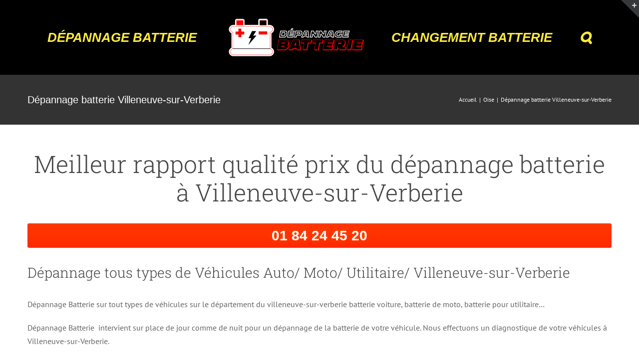

--- FILE ---
content_type: text/html; charset=UTF-8
request_url: https://depannage-batterie.com/oise/depannage-batterie-villeneuve-sur-verberie/
body_size: 12340
content:
<!DOCTYPE html>
<html class="avada-html-layout-wide avada-html-header-position-top" lang="fr-FR" prefix="og: http://ogp.me/ns# fb: http://ogp.me/ns/fb#">
<head>
	<meta name="p:domain_verify" content="ccc2531d1f76d0e1f9be8e6fe3e37bba"/>
	<meta http-equiv="X-UA-Compatible" content="IE=edge" />
	<meta http-equiv="Content-Type" content="text/html; charset=UTF-8"/>
	<!-- http://humanstxt.org -->
    <link rel="author" type="text/plain"  href="https://fast-depann.fr/humans.txt" />
    <link rel="preconnect" href="https://analytics.twitter.com">
    <link rel="preconnect" href="https://t.co">
    <link rel="preconnect" href="https://stats.g.doubleclick.net">
    <link rel="preconnect" href="https://www.google-analytics.com">
    <link rel="preconnect" href="https://www.googleadservices.com">
    <link rel="preconnect" href="https://www.google.com">
    <link rel="preconnect" href="https://www.facebook.com">
    <link rel="preconnect" href="https://www.google.fr">
    <link rel="preconnect" href="https://googleads.g.doubleclick.net">
    <link rel="preconnect" href="https://static.ads-twitter.com">
    <link rel="preconnect" href="https://connect.facebook.net">
    <link rel="preconnect" href="https://www.googletagmanager.com">
  <!-- Google Tag Manager -->
<script>(function(w,d,s,l,i){w[l]=w[l]||[];w[l].push({'gtm.start':
new Date().getTime(),event:'gtm.js'});var f=d.getElementsByTagName(s)[0],
j=d.createElement(s),dl=l!='dataLayer'?'&l='+l:'';j.async=true;j.src=
'https://www.googletagmanager.com/gtm.js?id='+i+dl;f.parentNode.insertBefore(j,f);
})(window,document,'script','dataLayer','GTM-KPZSZMT');</script>
<!-- End Google Tag Manager -->
	
	
	
	<meta name="viewport" content="width=device-width, initial-scale=1" />    <meta name='robots' content='index, follow, max-image-preview:large, max-snippet:-1, max-video-preview:-1' />
	<style>img:is([sizes="auto" i], [sizes^="auto," i]) { contain-intrinsic-size: 3000px 1500px }</style>
	
	<!-- This site is optimized with the Yoast SEO plugin v26.7 - https://yoast.com/wordpress/plugins/seo/ -->
	<title>Dépannage batterie Villeneuve-sur-Verberie - DÉPANNAGE BATTERIE AUTO/MOTO/POID LOURD</title>
	<link rel="canonical" href="https://depannage-batterie.com/oise/depannage-batterie-villeneuve-sur-verberie/" />
	<meta property="og:locale" content="fr_FR" />
	<meta property="og:type" content="article" />
	<meta property="og:title" content="Dépannage batterie Villeneuve-sur-Verberie - DÉPANNAGE BATTERIE AUTO/MOTO/POID LOURD" />
	<meta property="og:description" content="Meilleur rapport qualité prix du dépannage batterie à Villeneuve-sur-Verberie 01 84 24 45 20 Dépannage tous types de Véhicules Auto/ Moto/ Utilitaire/ Villeneuve-sur-Verberie Dépannage Batterie sur tout types de véhicules sur le département du villeneuve-sur-verberie batterie voiture, batterie de moto, batterie pour utilitaire&#8230; Dépannage Batterie  intervient sur place de jour comme de nuit pour un dépannage [&hellip;]" />
	<meta property="og:url" content="https://depannage-batterie.com/oise/depannage-batterie-villeneuve-sur-verberie/" />
	<meta property="og:site_name" content="DÉPANNAGE BATTERIE AUTO/MOTO/POID LOURD" />
	<meta property="article:modified_time" content="2019-11-20T08:35:19+00:00" />
	<meta property="og:image" content="https://depannage-batterie.com/wp-content/uploads/2019/08/changement-de-batterie.jpg" />
	<meta name="twitter:card" content="summary_large_image" />
	<meta name="twitter:label1" content="Durée de lecture estimée" />
	<meta name="twitter:data1" content="4 minutes" />
	<script type="application/ld+json" class="yoast-schema-graph">{"@context":"https://schema.org","@graph":[{"@type":"WebPage","@id":"https://depannage-batterie.com/oise/depannage-batterie-villeneuve-sur-verberie/","url":"https://depannage-batterie.com/oise/depannage-batterie-villeneuve-sur-verberie/","name":"Dépannage batterie Villeneuve-sur-Verberie - DÉPANNAGE BATTERIE AUTO/MOTO/POID LOURD","isPartOf":{"@id":"https://depannage-batterie.com/#website"},"primaryImageOfPage":{"@id":"https://depannage-batterie.com/oise/depannage-batterie-villeneuve-sur-verberie/#primaryimage"},"image":{"@id":"https://depannage-batterie.com/oise/depannage-batterie-villeneuve-sur-verberie/#primaryimage"},"thumbnailUrl":"https://depannage-batterie.com/wp-content/uploads/2019/08/changement-de-batterie.jpg","datePublished":"2019-11-20T08:26:47+00:00","dateModified":"2019-11-20T08:35:19+00:00","breadcrumb":{"@id":"https://depannage-batterie.com/oise/depannage-batterie-villeneuve-sur-verberie/#breadcrumb"},"inLanguage":"fr-FR","potentialAction":[{"@type":"ReadAction","target":["https://depannage-batterie.com/oise/depannage-batterie-villeneuve-sur-verberie/"]}]},{"@type":"ImageObject","inLanguage":"fr-FR","@id":"https://depannage-batterie.com/oise/depannage-batterie-villeneuve-sur-verberie/#primaryimage","url":"https://depannage-batterie.com/wp-content/uploads/2019/08/changement-de-batterie.jpg","contentUrl":"https://depannage-batterie.com/wp-content/uploads/2019/08/changement-de-batterie.jpg","width":2503,"height":1676},{"@type":"BreadcrumbList","@id":"https://depannage-batterie.com/oise/depannage-batterie-villeneuve-sur-verberie/#breadcrumb","itemListElement":[{"@type":"ListItem","position":1,"name":"Accueil","item":"https://depannage-batterie.com/"},{"@type":"ListItem","position":2,"name":"Oise","item":"https://depannage-batterie.com/oise/"},{"@type":"ListItem","position":3,"name":"Dépannage batterie Villeneuve-sur-Verberie"}]},{"@type":"WebSite","@id":"https://depannage-batterie.com/#website","url":"https://depannage-batterie.com/","name":"DÉPANNAGE BATTERIE AUTO/MOTO/POID LOURD","description":"SUR PLACE EN 15 MINUTES","potentialAction":[{"@type":"SearchAction","target":{"@type":"EntryPoint","urlTemplate":"https://depannage-batterie.com/?s={search_term_string}"},"query-input":{"@type":"PropertyValueSpecification","valueRequired":true,"valueName":"search_term_string"}}],"inLanguage":"fr-FR"}]}</script>
	<!-- / Yoast SEO plugin. -->


<link rel='dns-prefetch' href='//cdn.jsdelivr.net' />
<link rel="alternate" type="application/rss+xml" title="DÉPANNAGE BATTERIE AUTO/MOTO/POID LOURD &raquo; Flux" href="https://depannage-batterie.com/feed/" />
<link rel="alternate" type="application/rss+xml" title="DÉPANNAGE BATTERIE AUTO/MOTO/POID LOURD &raquo; Flux des commentaires" href="https://depannage-batterie.com/comments/feed/" />
		
		
		
				<link rel="alternate" type="application/rss+xml" title="DÉPANNAGE BATTERIE AUTO/MOTO/POID LOURD &raquo; Dépannage batterie Villeneuve-sur-Verberie Flux des commentaires" href="https://depannage-batterie.com/oise/depannage-batterie-villeneuve-sur-verberie/feed/" />
					<meta name="description" content="Meilleur rapport qualité prix du dépannage batterie à Villeneuve-sur-Verberie
01 84 24 45 20
Dépannage tous types de Véhicules Auto/ Moto/ Utilitaire/ Villeneuve-sur-Verberie
Dépannage Batterie sur tout types de véhicules sur le département du villeneuve-sur-verberie batterie voiture, batterie de moto, batterie pour utilitaire...

Dépannage Batterie  intervient sur place de jour comme de nuit pour un dépannage"/>
				
		<meta property="og:locale" content="fr_FR"/>
		<meta property="og:type" content="article"/>
		<meta property="og:site_name" content="DÉPANNAGE BATTERIE AUTO/MOTO/POID LOURD"/>
		<meta property="og:title" content="Dépannage batterie Villeneuve-sur-Verberie - DÉPANNAGE BATTERIE AUTO/MOTO/POID LOURD"/>
				<meta property="og:description" content="Meilleur rapport qualité prix du dépannage batterie à Villeneuve-sur-Verberie
01 84 24 45 20
Dépannage tous types de Véhicules Auto/ Moto/ Utilitaire/ Villeneuve-sur-Verberie
Dépannage Batterie sur tout types de véhicules sur le département du villeneuve-sur-verberie batterie voiture, batterie de moto, batterie pour utilitaire...

Dépannage Batterie  intervient sur place de jour comme de nuit pour un dépannage"/>
				<meta property="og:url" content="https://depannage-batterie.com/oise/depannage-batterie-villeneuve-sur-verberie/"/>
													<meta property="article:modified_time" content="2019-11-20T08:35:19+00:00"/>
											<meta property="og:image" content="https://depannage-batterie.com/wp-content/uploads/2019/09/depannage-batterie-pas-chere.png"/>
		<meta property="og:image:width" content="280"/>
		<meta property="og:image:height" content="88"/>
		<meta property="og:image:type" content="image/png"/>
				<style>@media screen and (max-width: 650px) {body {padding-bottom:60px;}}</style><link rel='stylesheet' id='child-style-css' href='https://depannage-batterie.com/wp-content/themes/Avada-Child-Theme/style.css?ver=6.8.3' type='text/css' media='all' />
<link rel='stylesheet' id='fusion-dynamic-css-css' href='https://depannage-batterie.com/wp-content/uploads/fusion-styles/ddd3848833bdb068d89ceaea19d0a915.min.css?ver=3.11.11' type='text/css' media='all' />
<link rel='stylesheet' id='call-now-button-modern-style-css' href='https://depannage-batterie.com/wp-content/plugins/call-now-button/resources/style/modern.css?ver=1.5.5' type='text/css' media='all' />
<script type="text/javascript" src="https://depannage-batterie.com/wp-includes/js/jquery/jquery.min.js?ver=3.7.1" id="jquery-core-js"></script>
<script type="text/javascript" src="https://depannage-batterie.com/wp-includes/js/jquery/jquery-migrate.min.js?ver=3.4.1" id="jquery-migrate-js"></script>
<link rel="https://api.w.org/" href="https://depannage-batterie.com/wp-json/" /><link rel="alternate" title="JSON" type="application/json" href="https://depannage-batterie.com/wp-json/wp/v2/pages/8894" /><link rel="EditURI" type="application/rsd+xml" title="RSD" href="https://depannage-batterie.com/xmlrpc.php?rsd" />
<meta name="generator" content="WordPress 6.8.3" />
<link rel='shortlink' href='https://depannage-batterie.com/?p=8894' />
<link rel="alternate" title="oEmbed (JSON)" type="application/json+oembed" href="https://depannage-batterie.com/wp-json/oembed/1.0/embed?url=https%3A%2F%2Fdepannage-batterie.com%2Foise%2Fdepannage-batterie-villeneuve-sur-verberie%2F" />
<link rel="alternate" title="oEmbed (XML)" type="text/xml+oembed" href="https://depannage-batterie.com/wp-json/oembed/1.0/embed?url=https%3A%2F%2Fdepannage-batterie.com%2Foise%2Fdepannage-batterie-villeneuve-sur-verberie%2F&#038;format=xml" />
<style type="text/css" id="css-fb-visibility">@media screen and (max-width: 640px){.fusion-no-small-visibility{display:none !important;}body .sm-text-align-center{text-align:center !important;}body .sm-text-align-left{text-align:left !important;}body .sm-text-align-right{text-align:right !important;}body .sm-flex-align-center{justify-content:center !important;}body .sm-flex-align-flex-start{justify-content:flex-start !important;}body .sm-flex-align-flex-end{justify-content:flex-end !important;}body .sm-mx-auto{margin-left:auto !important;margin-right:auto !important;}body .sm-ml-auto{margin-left:auto !important;}body .sm-mr-auto{margin-right:auto !important;}body .fusion-absolute-position-small{position:absolute;top:auto;width:100%;}.awb-sticky.awb-sticky-small{ position: sticky; top: var(--awb-sticky-offset,0); }}@media screen and (min-width: 641px) and (max-width: 1024px){.fusion-no-medium-visibility{display:none !important;}body .md-text-align-center{text-align:center !important;}body .md-text-align-left{text-align:left !important;}body .md-text-align-right{text-align:right !important;}body .md-flex-align-center{justify-content:center !important;}body .md-flex-align-flex-start{justify-content:flex-start !important;}body .md-flex-align-flex-end{justify-content:flex-end !important;}body .md-mx-auto{margin-left:auto !important;margin-right:auto !important;}body .md-ml-auto{margin-left:auto !important;}body .md-mr-auto{margin-right:auto !important;}body .fusion-absolute-position-medium{position:absolute;top:auto;width:100%;}.awb-sticky.awb-sticky-medium{ position: sticky; top: var(--awb-sticky-offset,0); }}@media screen and (min-width: 1025px){.fusion-no-large-visibility{display:none !important;}body .lg-text-align-center{text-align:center !important;}body .lg-text-align-left{text-align:left !important;}body .lg-text-align-right{text-align:right !important;}body .lg-flex-align-center{justify-content:center !important;}body .lg-flex-align-flex-start{justify-content:flex-start !important;}body .lg-flex-align-flex-end{justify-content:flex-end !important;}body .lg-mx-auto{margin-left:auto !important;margin-right:auto !important;}body .lg-ml-auto{margin-left:auto !important;}body .lg-mr-auto{margin-right:auto !important;}body .fusion-absolute-position-large{position:absolute;top:auto;width:100%;}.awb-sticky.awb-sticky-large{ position: sticky; top: var(--awb-sticky-offset,0); }}</style>		<script type="text/javascript">
			var doc = document.documentElement;
			doc.setAttribute( 'data-useragent', navigator.userAgent );
		</script>
		
	</head>

<body class="wp-singular page-template-default page page-id-8894 page-child parent-pageid-8224 wp-theme-Avada wp-child-theme-Avada-Child-Theme fusion-image-hovers fusion-pagination-sizing fusion-button_type-flat fusion-button_span-no fusion-button_gradient-linear avada-image-rollover-circle-yes avada-image-rollover-yes avada-image-rollover-direction-top fusion-body ltr fusion-sticky-header no-mobile-sticky-header no-mobile-slidingbar no-mobile-totop avada-has-rev-slider-styles fusion-disable-outline fusion-sub-menu-fade mobile-logo-pos-center layout-wide-mode avada-has-boxed-modal-shadow-none layout-scroll-offset-full avada-has-zero-margin-offset-top fusion-top-header menu-text-align-center mobile-menu-design-modern fusion-show-pagination-text fusion-header-layout-v7 avada-responsive avada-footer-fx-none avada-menu-highlight-style-bottombar fusion-search-form-classic fusion-main-menu-search-dropdown fusion-avatar-square avada-dropdown-styles avada-blog-layout-grid avada-blog-archive-layout-large avada-header-shadow-no avada-menu-icon-position-left avada-has-megamenu-shadow avada-has-mainmenu-dropdown-divider avada-has-pagetitle-bg-full avada-has-pagetitle-bg-parallax avada-has-main-nav-search-icon avada-has-titlebar-bar_and_content avada-has-slidingbar-widgets avada-has-slidingbar-position-top avada-slidingbar-toggle-style-triangle avada-has-slidingbar-sticky avada-has-pagination-padding avada-flyout-menu-direction-fade avada-ec-views-v1">
	<!-- Google Tag Manager (noscript) -->
<noscript><iframe src="https://www.googletagmanager.com/ns.html?id=GTM-KPZSZMT"
height="0" width="0" style="display:none;visibility:hidden"></iframe></noscript>
<!-- End Google Tag Manager (noscript) -->
		<a class="skip-link screen-reader-text" href="#content">Skip to content</a>

	<div id="boxed-wrapper">
		<div class="fusion-sides-frame"></div>
		<div id="wrapper" class="fusion-wrapper">
			<div id="home" style="position:relative;top:-1px;"></div>
			
			<header class="fusion-header-wrapper">
				<div class="fusion-header-v7 fusion-logo-alignment fusion-logo-center fusion-sticky-menu- fusion-sticky-logo- fusion-mobile-logo-  fusion-mobile-menu-design-modern">
					<div class="fusion-header-sticky-height"></div>
<div class="fusion-header" >
	<div class="fusion-row fusion-middle-logo-menu">
				<nav class="fusion-main-menu fusion-main-menu-sticky" aria-label="Main Menu"><ul id="menu-menu" class="fusion-menu fusion-middle-logo-ul"><li  id="menu-item-3249"  class="menu-item menu-item-type-custom menu-item-object-custom menu-item-3249"  data-item-id="3249"><a  href="#depannagebatterie" class="fusion-top-level-link fusion-bottombar-highlight"><span class="menu-text">DÉPANNAGE BATTERIE</span></a></li>	<li class="fusion-middle-logo-menu-logo fusion-logo" data-margin-top="31px" data-margin-bottom="31px" data-margin-left="0px" data-margin-right="0px">
			<a class="fusion-logo-link"  href="https://depannage-batterie.com/" >

						<!-- standard logo -->
			<img src="https://depannage-batterie.com/wp-content/uploads/2019/09/depannage-batterie-pas-chere.png" srcset="https://depannage-batterie.com/wp-content/uploads/2019/09/depannage-batterie-pas-chere.png 1x, https://depannage-batterie.com/wp-content/uploads/2019/08/depannage-batterie-200a.png 2x" width="280" height="88" style="max-height:88px;height:auto;" alt="DÉPANNAGE BATTERIE AUTO/MOTO/POID LOURD Logo" data-retina_logo_url="https://depannage-batterie.com/wp-content/uploads/2019/08/depannage-batterie-200a.png" class="fusion-standard-logo" />

			
					</a>
		</li><li  id="menu-item-3253"  class="menu-item menu-item-type-custom menu-item-object-custom menu-item-3253"  data-item-id="3253"><a  href="#changementbatterie" class="fusion-top-level-link fusion-bottombar-highlight"><span class="menu-text">CHANGEMENT BATTERIE</span></a></li><li class="fusion-custom-menu-item fusion-main-menu-search"><a class="fusion-main-menu-icon" href="#" aria-label="Recherche" data-title="Recherche" title="Recherche" role="button" aria-expanded="false"></a><div class="fusion-custom-menu-item-contents">		<form role="search" class="searchform fusion-search-form  fusion-live-search fusion-search-form-classic" method="get" action="https://depannage-batterie.com/">
			<div class="fusion-search-form-content">

				
				<div class="fusion-search-field search-field">
					<label><span class="screen-reader-text">Rechercher</span>
													<input type="search" class="s fusion-live-search-input" name="s" id="fusion-live-search-input-0" autocomplete="off" placeholder="Rechercher..." required aria-required="true" aria-label="Rechercher..."/>
											</label>
				</div>
				<div class="fusion-search-button search-button">
					<input type="submit" class="fusion-search-submit searchsubmit" aria-label="Recherche" value="&#xf002;" />
										<div class="fusion-slider-loading"></div>
									</div>

				
			</div>


							<div class="fusion-search-results-wrapper"><div class="fusion-search-results"></div></div>
			
		</form>
		</div></li></ul></nav>	<div class="fusion-mobile-menu-icons">
							<a href="#" class="fusion-icon awb-icon-bars" aria-label="Toggle mobile menu" aria-expanded="false"></a>
		
		
		
			</div>

<nav class="fusion-mobile-nav-holder fusion-mobile-menu-text-align-left" aria-label="Main Menu Mobile"></nav>

					</div>
</div>
				</div>
				<div class="fusion-clearfix"></div>
			</header>
						
					<div id="sliders-container" class="fusion-slider-visibility">
					</div>
				
			
			<div class="avada-page-titlebar-wrapper">
				<section class="avada-page-titlebar-wrapper" aria-label="Barre de Titre de la page">
	<div class="fusion-page-title-bar fusion-page-title-bar-none fusion-page-title-bar-left">
		<div class="fusion-page-title-row">
			<div class="fusion-page-title-wrapper">
				<div class="fusion-page-title-captions">

																							<h1 class="entry-title">Dépannage batterie Villeneuve-sur-Verberie</h1>

											
					
				</div>

															<div class="fusion-page-title-secondary">
							<nav class="fusion-breadcrumbs awb-yoast-breadcrumbs" ara-label="Breadcrumb"><ol class="awb-breadcrumb-list"><li class="fusion-breadcrumb-item awb-breadcrumb-sep" ><a href="https://depannage-batterie.com" class="fusion-breadcrumb-link"><span >Accueil</span></a></li><li class="fusion-breadcrumb-item awb-breadcrumb-sep" ><a href="https://depannage-batterie.com/oise/" class="fusion-breadcrumb-link"><span >Oise</span></a></li><li class="fusion-breadcrumb-item"  aria-current="page"><span  class="breadcrumb-leaf">Dépannage batterie Villeneuve-sur-Verberie</span></li></ol></nav>						</div>
									
			</div>
		</div>
	</div>
</section>
			</div>

						<main id="main" class="clearfix ">
				<div class="fusion-row" style="">
<section id="content" style="width: 100%;">
					<div id="post-8894" class="post-8894 page type-page status-publish hentry">
			<span class="entry-title rich-snippet-hidden">Dépannage batterie Villeneuve-sur-Verberie</span><span class="vcard rich-snippet-hidden"><span class="fn"><a href="https://depannage-batterie.com/author/depannage/" title="Articles par admin" rel="author">admin</a></span></span><span class="updated rich-snippet-hidden">2019-11-20T08:35:19+00:00</span>
			
			<div class="post-content">
				<h2 style="text-align: center;">Meilleur rapport qualité prix du dépannage batterie à Villeneuve-sur-Verberie</h2>
<p><a class="boutontel" href="/tel:+33184244520">01 84 24 45 20</a></p>
<h3>Dépannage tous types de Véhicules Auto/ Moto/ Utilitaire/ Villeneuve-sur-Verberie</h3>
<p>Dépannage Batterie sur tout types de véhicules sur le département du villeneuve-sur-verberie batterie voiture, batterie de moto, batterie pour utilitaire&#8230;</p>
<p>Dépannage Batterie  intervient sur place de jour comme de nuit pour un dépannage de la batterie de votre véhicule. Nous effectuons un diagnostique de votre véhicules à Villeneuve-sur-Verberie.</p>
<ul>
<li>Contrôle de l’état de la batterie à Villeneuve-sur-Verberie.</li>
<li>Contrôle de la charge de l’alternateur.</li>
<li>Contrôle de la courroie d’alternateur.</li>
<li>Contrôle du fonctionnement du démarreur à Villeneuve-sur-Verberie</li>
<li>Contrôle des câbles.</li>
<li>Contrôle des fusibles</li>
</ul>
<p>Selon la panne nous rechargeons, changeons la batterie ou la/les pièces défectueuses.</p>
<p>Parmi les pannes les plus courantes à Villeneuve-sur-Verberie, celle de la batterie vient en tête. Même les propriétaires de véhicules neufs peuvent tomber en panne. Pour une Renault, après un hivernage pour lequel les précautions n’ont pas été suffisamment prises, pour un camion lors d’un oubli, ou d’une différence de température soudaine. Une batterie a normalement une durée de vie de 3 à 5 ans, selon l’usage que vous faites de votre véhicule ou sa qualité. Si vous ne démarrez plus, qu’aucune lumière ne s’allume, c’est certainement que vous faites face à une panne de batterie. Nous pouvons vous aider dans la demi-heure qui suit votre appel pour recharger ou changer la batterie de votre voiture ou vérifier les niveaux de liquide de votre moto.</p>
<p>Dépannage batterie Villeneuve-sur-Verberie effectue au préalable une vérification et un diagnostic du circuit de charge et de l&rsquo;alternateur, après avoir rechargée ou remplacé votre batterie dans le département du villeneuve-sur-verberie.</p>
<p><a class="boutontel" href="/tel:+33184244520">01 84 24 45 20</a></p>
<h2>Dépannage batterie à Villeneuve-sur-Verberie</h2>
<p>Si votre voiture a du mal à Villeneuve-sur-Verberie démarrer à ou que vous remarquez des problèmes électriques d’allumage de lumières extérieures ou intérieures, c’est sans doute que votre batterie est faible et en voie d’extinction.<br />
L’utilisation de câbles d’une batterie à l’autre, peut vous aider à redémarrer (placer la pince rouge sur le pôle positif de chaque voiture, et la pince noire sur le pôle négatif.<br />
Si vous n’en possédez pas, vous pouvez vous faire la pousser, de préférence du haut d’une côte après ces précautions :<br />
Éteignez les lumières, la radio, les essuies glaces, tournez la clé en position « démarrage », embrayez, passez la première ou la deuxième, relâchez le frein à main, la pédale de frein, la pédale d’embrayage et accélérez ! Mais si la batterie est vraiment à plat, cette tactique ne fonctionnera pas….<br />
Il est important de vérifier régulièrement ses connecteurs qui peuvent être attaqués par la corrosion ou être mal fixés (mettez des gants car l’acide de batterie peut vous brûler), ainsi que son niveau d’eau. N’oubliez pas de noter la date de son achat, car le temps passe vite et cela vous donnera une idée de son ancienneté. Selon la qualité de cette batterie, elle ne durera pas obligatoirement les 4 ou 5 ans promis par le constructeur, car tout dépend de l’usage que vous faites de votre véhicule et parfois de la région où vous habitez.<br />
La prudence est de la faire vérifier si elle devient capricieuse en utilisant un voltmètre, ou si vous n’en possédez pas de faire effectuer cette vérification par un professionnel. Si elle indique moins de 11 volts, sa recharge sera nécessaire à l’aide d’un chargeur de batterie Si après la recharge elle ne descend pas au- dessous de 10 volts, vous pourrez la réinstaller, sinon vous devrez la changer.</p>
<p>L&rsquo;Oise est un département français de la région Hauts-de-France, qui doit son nom à la rivière éponyme qui la traverse.<br />
Ses habitants sont appelés les Oisiens ou Isariens. Sa préfecture est Beauvais, qui est la plus grande ville du département.</p>
<p>Nous intervenons 24/24 avec une logistique qui permet et sommes en mesure de dépanner des véhicules essence, diesel, en 12V ou en 24V !</p>
<p><img fetchpriority="high" decoding="async" src="https://depannage-batterie.com/wp-content/uploads/2019/08/changement-de-batterie.jpg" alt="Dépannage Batterie" width="863" height="578" /></p>
							</div>
																													</div>
	</section>
						
					</div>  <!-- fusion-row -->
				</main>  <!-- #main -->
				
				
								
					
		<div class="fusion-footer">
					
	<footer class="fusion-footer-widget-area fusion-widget-area">
		<div class="fusion-row">
			<div class="fusion-columns fusion-columns-4 fusion-widget-area">
				
																									<div class="fusion-column col-lg-3 col-md-3 col-sm-3">
							<section id="text-6" class="fusion-footer-widget-column widget widget_text"><h4 class="widget-title">Zone de Dépannage Batterie</h4>			<div class="textwidget">Antony, Bourg-la-Reine, Sceaux
Charenton, Maison-Alfort, Saint-Maurice
Boulogne-Billancourt
Meudon, Clamart
Courbevoie, Asnières, Clichy
Villejuif, Vitry, Alfortville</div>
		<div style="clear:both;"></div></section><section id="text-22" class="fusion-footer-widget-column widget widget_text"><h4 class="widget-title">AGENCE PARIS</h4>			<div class="textwidget"><p>TEL     01 84 21 33 60</p>
</div>
		<div style="clear:both;"></div></section>																					</div>
																										<div class="fusion-column col-lg-3 col-md-3 col-sm-3">
							<section id="text-19" class="fusion-footer-widget-column widget widget_text"><h4 class="widget-title">Paris Île de France</h4>			<div class="textwidget"><p>Issy-les-Moulineaux, Vanves<br />
Massy, Palaiseau<br />
Malakoff, Montrouge, Châtillon<br />
Nanterre, Le Vésinet, Chatou<br />
Montreuil, Bagnolet</p>
</div>
		<div style="clear:both;"></div></section>																					</div>
																										<div class="fusion-column col-lg-3 col-md-3 col-sm-3">
							<section id="text-20" class="fusion-footer-widget-column widget widget_text"><h4 class="widget-title">Le meilleur rapport qualité-prix</h4>			<div class="textwidget"><p>Neuilly, Levallois<br />
Saint-Cloud, Sèvres, Ville-d&rsquo;Avray<br />
Nogent, Joinville-le-Pont, Saint-Maur<br />
Marly-le-Roi, le Pecq, Saint-Germain<br />
Pantin, Le Pré-Saint-Gervais, Les Lilas</p>
</div>
		<div style="clear:both;"></div></section>																					</div>
																										<div class="fusion-column fusion-column-last col-lg-3 col-md-3 col-sm-3">
							<section id="text-21" class="fusion-footer-widget-column widget widget_text"><h4 class="widget-title">Batterie Garantie 2 ans</h4>			<div class="textwidget"><p>Rueil-Malmaison, Suresnes, Puteaux<br />
Saint-Mandé, Vincennes, Fontenay-sous-Bois<br />
Saint-Ouen, Aubervilliers, Saint-Denis<br />
Versailles, Le Chesnay, La Celle-Saint-Cloud</p>
<p>&nbsp;</p>
</div>
		<div style="clear:both;"></div></section>																					</div>
																											
				<div class="fusion-clearfix"></div>
			</div> <!-- fusion-columns -->
		</div> <!-- fusion-row -->
	</footer> <!-- fusion-footer-widget-area -->

	
	<footer id="footer" class="fusion-footer-copyright-area fusion-footer-copyright-center">
		<div class="fusion-row">
			<div class="fusion-copyright-content">

				<div class="fusion-copyright-notice">
		<div>
		<a href="#">Politique de confidentialité</a>  |  Dépanneuse & Remorquage [show_ip] <a href="https://fast-depann.fr/depannage-batterie-auto/">DÉPANNAGE BATTERIE AUTO</a>	</div>
</div>
<div class="fusion-social-links-footer">
	<div class="fusion-social-networks"><div class="fusion-social-networks-wrapper"><a  class="fusion-social-network-icon fusion-tooltip fusion-facebook awb-icon-facebook" style data-placement="top" data-title="Facebook" data-toggle="tooltip" title="Facebook" href="https://www.facebook.com/" target="_blank" rel="noreferrer"><span class="screen-reader-text">Facebook</span></a><a  class="fusion-social-network-icon fusion-tooltip fusion-twitter awb-icon-twitter" style data-placement="top" data-title="X" data-toggle="tooltip" title="X" href="https://twitter.com/" target="_blank" rel="noopener noreferrer"><span class="screen-reader-text">X</span></a><a  class="fusion-social-network-icon fusion-tooltip fusion-youtube awb-icon-youtube" style data-placement="top" data-title="YouTube" data-toggle="tooltip" title="YouTube" href="https://www.youtube.com/" target="_blank" rel="noopener noreferrer"><span class="screen-reader-text">YouTube</span></a><a  class="fusion-social-network-icon fusion-tooltip fusion-instagram awb-icon-instagram" style data-placement="top" data-title="Instagram" data-toggle="tooltip" title="Instagram" href="https://www.instagram.com/" target="_blank" rel="noopener noreferrer"><span class="screen-reader-text">Instagram</span></a></div></div></div>

			</div> <!-- fusion-fusion-copyright-content -->
		</div> <!-- fusion-row -->
	</footer> <!-- #footer -->
		</div> <!-- fusion-footer -->

		
											<div class="fusion-sliding-bar-wrapper">
									<div id="slidingbar-area" class="slidingbar-area fusion-sliding-bar-area fusion-widget-area fusion-sliding-bar-position-top fusion-sliding-bar-text-align-left fusion-sliding-bar-toggle-triangle fusion-sliding-bar-sticky" data-breakpoint="800" data-toggle="triangle">
					<div class="fusion-sb-toggle-wrapper">
				<a class="fusion-sb-toggle" href="#"><span class="screen-reader-text">Toggle Sliding Bar Area</span></a>
			</div>
		
		<div id="slidingbar" class="fusion-sliding-bar">
						<div class="fusion-row">
								<div class="fusion-columns row fusion-columns-3 columns columns-3">

																														<div class="fusion-column col-lg-4 col-md-4 col-sm-4">
														</div>
																															<div class="fusion-column col-lg-4 col-md-4 col-sm-4">
														</div>
																															<div class="fusion-column col-lg-4 col-md-4 col-sm-4">
														</div>
																																																	<div class="fusion-clearfix"></div>
				</div>
			</div>
		</div>
	</div>
							</div>
					
												</div> <!-- wrapper -->
		</div> <!-- #boxed-wrapper -->
				<a class="fusion-one-page-text-link fusion-page-load-link" tabindex="-1" href="#" aria-hidden="true">Page load link</a>

		<div class="avada-footer-scripts">
			<script type="text/javascript">var fusionNavIsCollapsed=function(e){var t,n;window.innerWidth<=e.getAttribute("data-breakpoint")?(e.classList.add("collapse-enabled"),e.classList.remove("awb-menu_desktop"),e.classList.contains("expanded")||(e.setAttribute("aria-expanded","false"),window.dispatchEvent(new Event("fusion-mobile-menu-collapsed",{bubbles:!0,cancelable:!0}))),(n=e.querySelectorAll(".menu-item-has-children.expanded")).length&&n.forEach(function(e){e.querySelector(".awb-menu__open-nav-submenu_mobile").setAttribute("aria-expanded","false")})):(null!==e.querySelector(".menu-item-has-children.expanded .awb-menu__open-nav-submenu_click")&&e.querySelector(".menu-item-has-children.expanded .awb-menu__open-nav-submenu_click").click(),e.classList.remove("collapse-enabled"),e.classList.add("awb-menu_desktop"),e.setAttribute("aria-expanded","true"),null!==e.querySelector(".awb-menu__main-ul")&&e.querySelector(".awb-menu__main-ul").removeAttribute("style")),e.classList.add("no-wrapper-transition"),clearTimeout(t),t=setTimeout(()=>{e.classList.remove("no-wrapper-transition")},400),e.classList.remove("loading")},fusionRunNavIsCollapsed=function(){var e,t=document.querySelectorAll(".awb-menu");for(e=0;e<t.length;e++)fusionNavIsCollapsed(t[e])};function avadaGetScrollBarWidth(){var e,t,n,l=document.createElement("p");return l.style.width="100%",l.style.height="200px",(e=document.createElement("div")).style.position="absolute",e.style.top="0px",e.style.left="0px",e.style.visibility="hidden",e.style.width="200px",e.style.height="150px",e.style.overflow="hidden",e.appendChild(l),document.body.appendChild(e),t=l.offsetWidth,e.style.overflow="scroll",t==(n=l.offsetWidth)&&(n=e.clientWidth),document.body.removeChild(e),jQuery("html").hasClass("awb-scroll")&&10<t-n?10:t-n}fusionRunNavIsCollapsed(),window.addEventListener("fusion-resize-horizontal",fusionRunNavIsCollapsed);</script><script type="speculationrules">
{"prefetch":[{"source":"document","where":{"and":[{"href_matches":"\/*"},{"not":{"href_matches":["\/wp-*.php","\/wp-admin\/*","\/wp-content\/uploads\/*","\/wp-content\/*","\/wp-content\/plugins\/*","\/wp-content\/themes\/Avada-Child-Theme\/*","\/wp-content\/themes\/Avada\/*","\/*\\?(.+)"]}},{"not":{"selector_matches":"a[rel~=\"nofollow\"]"}},{"not":{"selector_matches":".no-prefetch, .no-prefetch a"}}]},"eagerness":"conservative"}]}
</script>
<!-- Call Now Button 1.5.5 (https://callnowbutton.com) [renderer:modern]-->
<a  href="tel:0184244520" id="callnowbutton" class="call-now-button  cnb-zoom-100  cnb-zindex-10  cnb-text  cnb-full cnb-full-bottom cnb-displaymode cnb-displaymode-mobile-only" style="background-color:#000000;" onclick='return gtag_report_conversion("tel:0184244520");'><img alt="" src="[data-uri]" width="40"><span style="color:#ffffff">01 84 24 45 20</span></a><style id='global-styles-inline-css' type='text/css'>
:root{--wp--preset--aspect-ratio--square: 1;--wp--preset--aspect-ratio--4-3: 4/3;--wp--preset--aspect-ratio--3-4: 3/4;--wp--preset--aspect-ratio--3-2: 3/2;--wp--preset--aspect-ratio--2-3: 2/3;--wp--preset--aspect-ratio--16-9: 16/9;--wp--preset--aspect-ratio--9-16: 9/16;--wp--preset--color--black: #000000;--wp--preset--color--cyan-bluish-gray: #abb8c3;--wp--preset--color--white: #ffffff;--wp--preset--color--pale-pink: #f78da7;--wp--preset--color--vivid-red: #cf2e2e;--wp--preset--color--luminous-vivid-orange: #ff6900;--wp--preset--color--luminous-vivid-amber: #fcb900;--wp--preset--color--light-green-cyan: #7bdcb5;--wp--preset--color--vivid-green-cyan: #00d084;--wp--preset--color--pale-cyan-blue: #8ed1fc;--wp--preset--color--vivid-cyan-blue: #0693e3;--wp--preset--color--vivid-purple: #9b51e0;--wp--preset--color--awb-color-1: rgba(255,255,255,1);--wp--preset--color--awb-color-2: rgba(246,246,246,1);--wp--preset--color--awb-color-3: rgba(224,222,222,1);--wp--preset--color--awb-color-4: rgba(240,88,88,1);--wp--preset--color--awb-color-5: rgba(116,116,116,1);--wp--preset--color--awb-color-6: rgba(68,68,68,1);--wp--preset--color--awb-color-7: rgba(255,0,0,1);--wp--preset--color--awb-color-8: rgba(51,51,51,1);--wp--preset--color--awb-color-custom-10: rgba(0,0,0,1);--wp--preset--color--awb-color-custom-11: rgba(235,234,234,1);--wp--preset--color--awb-color-custom-12: rgba(140,137,137,1);--wp--preset--color--awb-color-custom-13: rgba(191,191,191,1);--wp--preset--color--awb-color-custom-14: rgba(255,43,0,1);--wp--preset--color--awb-color-custom-15: rgba(235,234,234,0.8);--wp--preset--color--awb-color-custom-16: rgba(229,229,229,1);--wp--preset--color--awb-color-custom-17: rgba(249,249,249,1);--wp--preset--color--awb-color-custom-18: rgba(54,56,57,1);--wp--preset--gradient--vivid-cyan-blue-to-vivid-purple: linear-gradient(135deg,rgba(6,147,227,1) 0%,rgb(155,81,224) 100%);--wp--preset--gradient--light-green-cyan-to-vivid-green-cyan: linear-gradient(135deg,rgb(122,220,180) 0%,rgb(0,208,130) 100%);--wp--preset--gradient--luminous-vivid-amber-to-luminous-vivid-orange: linear-gradient(135deg,rgba(252,185,0,1) 0%,rgba(255,105,0,1) 100%);--wp--preset--gradient--luminous-vivid-orange-to-vivid-red: linear-gradient(135deg,rgba(255,105,0,1) 0%,rgb(207,46,46) 100%);--wp--preset--gradient--very-light-gray-to-cyan-bluish-gray: linear-gradient(135deg,rgb(238,238,238) 0%,rgb(169,184,195) 100%);--wp--preset--gradient--cool-to-warm-spectrum: linear-gradient(135deg,rgb(74,234,220) 0%,rgb(151,120,209) 20%,rgb(207,42,186) 40%,rgb(238,44,130) 60%,rgb(251,105,98) 80%,rgb(254,248,76) 100%);--wp--preset--gradient--blush-light-purple: linear-gradient(135deg,rgb(255,206,236) 0%,rgb(152,150,240) 100%);--wp--preset--gradient--blush-bordeaux: linear-gradient(135deg,rgb(254,205,165) 0%,rgb(254,45,45) 50%,rgb(107,0,62) 100%);--wp--preset--gradient--luminous-dusk: linear-gradient(135deg,rgb(255,203,112) 0%,rgb(199,81,192) 50%,rgb(65,88,208) 100%);--wp--preset--gradient--pale-ocean: linear-gradient(135deg,rgb(255,245,203) 0%,rgb(182,227,212) 50%,rgb(51,167,181) 100%);--wp--preset--gradient--electric-grass: linear-gradient(135deg,rgb(202,248,128) 0%,rgb(113,206,126) 100%);--wp--preset--gradient--midnight: linear-gradient(135deg,rgb(2,3,129) 0%,rgb(40,116,252) 100%);--wp--preset--font-size--small: 12px;--wp--preset--font-size--medium: 20px;--wp--preset--font-size--large: 24px;--wp--preset--font-size--x-large: 42px;--wp--preset--font-size--normal: 16px;--wp--preset--font-size--xlarge: 32px;--wp--preset--font-size--huge: 48px;--wp--preset--spacing--20: 0.44rem;--wp--preset--spacing--30: 0.67rem;--wp--preset--spacing--40: 1rem;--wp--preset--spacing--50: 1.5rem;--wp--preset--spacing--60: 2.25rem;--wp--preset--spacing--70: 3.38rem;--wp--preset--spacing--80: 5.06rem;--wp--preset--shadow--natural: 6px 6px 9px rgba(0, 0, 0, 0.2);--wp--preset--shadow--deep: 12px 12px 50px rgba(0, 0, 0, 0.4);--wp--preset--shadow--sharp: 6px 6px 0px rgba(0, 0, 0, 0.2);--wp--preset--shadow--outlined: 6px 6px 0px -3px rgba(255, 255, 255, 1), 6px 6px rgba(0, 0, 0, 1);--wp--preset--shadow--crisp: 6px 6px 0px rgba(0, 0, 0, 1);}:where(.is-layout-flex){gap: 0.5em;}:where(.is-layout-grid){gap: 0.5em;}body .is-layout-flex{display: flex;}.is-layout-flex{flex-wrap: wrap;align-items: center;}.is-layout-flex > :is(*, div){margin: 0;}body .is-layout-grid{display: grid;}.is-layout-grid > :is(*, div){margin: 0;}:where(.wp-block-columns.is-layout-flex){gap: 2em;}:where(.wp-block-columns.is-layout-grid){gap: 2em;}:where(.wp-block-post-template.is-layout-flex){gap: 1.25em;}:where(.wp-block-post-template.is-layout-grid){gap: 1.25em;}.has-black-color{color: var(--wp--preset--color--black) !important;}.has-cyan-bluish-gray-color{color: var(--wp--preset--color--cyan-bluish-gray) !important;}.has-white-color{color: var(--wp--preset--color--white) !important;}.has-pale-pink-color{color: var(--wp--preset--color--pale-pink) !important;}.has-vivid-red-color{color: var(--wp--preset--color--vivid-red) !important;}.has-luminous-vivid-orange-color{color: var(--wp--preset--color--luminous-vivid-orange) !important;}.has-luminous-vivid-amber-color{color: var(--wp--preset--color--luminous-vivid-amber) !important;}.has-light-green-cyan-color{color: var(--wp--preset--color--light-green-cyan) !important;}.has-vivid-green-cyan-color{color: var(--wp--preset--color--vivid-green-cyan) !important;}.has-pale-cyan-blue-color{color: var(--wp--preset--color--pale-cyan-blue) !important;}.has-vivid-cyan-blue-color{color: var(--wp--preset--color--vivid-cyan-blue) !important;}.has-vivid-purple-color{color: var(--wp--preset--color--vivid-purple) !important;}.has-black-background-color{background-color: var(--wp--preset--color--black) !important;}.has-cyan-bluish-gray-background-color{background-color: var(--wp--preset--color--cyan-bluish-gray) !important;}.has-white-background-color{background-color: var(--wp--preset--color--white) !important;}.has-pale-pink-background-color{background-color: var(--wp--preset--color--pale-pink) !important;}.has-vivid-red-background-color{background-color: var(--wp--preset--color--vivid-red) !important;}.has-luminous-vivid-orange-background-color{background-color: var(--wp--preset--color--luminous-vivid-orange) !important;}.has-luminous-vivid-amber-background-color{background-color: var(--wp--preset--color--luminous-vivid-amber) !important;}.has-light-green-cyan-background-color{background-color: var(--wp--preset--color--light-green-cyan) !important;}.has-vivid-green-cyan-background-color{background-color: var(--wp--preset--color--vivid-green-cyan) !important;}.has-pale-cyan-blue-background-color{background-color: var(--wp--preset--color--pale-cyan-blue) !important;}.has-vivid-cyan-blue-background-color{background-color: var(--wp--preset--color--vivid-cyan-blue) !important;}.has-vivid-purple-background-color{background-color: var(--wp--preset--color--vivid-purple) !important;}.has-black-border-color{border-color: var(--wp--preset--color--black) !important;}.has-cyan-bluish-gray-border-color{border-color: var(--wp--preset--color--cyan-bluish-gray) !important;}.has-white-border-color{border-color: var(--wp--preset--color--white) !important;}.has-pale-pink-border-color{border-color: var(--wp--preset--color--pale-pink) !important;}.has-vivid-red-border-color{border-color: var(--wp--preset--color--vivid-red) !important;}.has-luminous-vivid-orange-border-color{border-color: var(--wp--preset--color--luminous-vivid-orange) !important;}.has-luminous-vivid-amber-border-color{border-color: var(--wp--preset--color--luminous-vivid-amber) !important;}.has-light-green-cyan-border-color{border-color: var(--wp--preset--color--light-green-cyan) !important;}.has-vivid-green-cyan-border-color{border-color: var(--wp--preset--color--vivid-green-cyan) !important;}.has-pale-cyan-blue-border-color{border-color: var(--wp--preset--color--pale-cyan-blue) !important;}.has-vivid-cyan-blue-border-color{border-color: var(--wp--preset--color--vivid-cyan-blue) !important;}.has-vivid-purple-border-color{border-color: var(--wp--preset--color--vivid-purple) !important;}.has-vivid-cyan-blue-to-vivid-purple-gradient-background{background: var(--wp--preset--gradient--vivid-cyan-blue-to-vivid-purple) !important;}.has-light-green-cyan-to-vivid-green-cyan-gradient-background{background: var(--wp--preset--gradient--light-green-cyan-to-vivid-green-cyan) !important;}.has-luminous-vivid-amber-to-luminous-vivid-orange-gradient-background{background: var(--wp--preset--gradient--luminous-vivid-amber-to-luminous-vivid-orange) !important;}.has-luminous-vivid-orange-to-vivid-red-gradient-background{background: var(--wp--preset--gradient--luminous-vivid-orange-to-vivid-red) !important;}.has-very-light-gray-to-cyan-bluish-gray-gradient-background{background: var(--wp--preset--gradient--very-light-gray-to-cyan-bluish-gray) !important;}.has-cool-to-warm-spectrum-gradient-background{background: var(--wp--preset--gradient--cool-to-warm-spectrum) !important;}.has-blush-light-purple-gradient-background{background: var(--wp--preset--gradient--blush-light-purple) !important;}.has-blush-bordeaux-gradient-background{background: var(--wp--preset--gradient--blush-bordeaux) !important;}.has-luminous-dusk-gradient-background{background: var(--wp--preset--gradient--luminous-dusk) !important;}.has-pale-ocean-gradient-background{background: var(--wp--preset--gradient--pale-ocean) !important;}.has-electric-grass-gradient-background{background: var(--wp--preset--gradient--electric-grass) !important;}.has-midnight-gradient-background{background: var(--wp--preset--gradient--midnight) !important;}.has-small-font-size{font-size: var(--wp--preset--font-size--small) !important;}.has-medium-font-size{font-size: var(--wp--preset--font-size--medium) !important;}.has-large-font-size{font-size: var(--wp--preset--font-size--large) !important;}.has-x-large-font-size{font-size: var(--wp--preset--font-size--x-large) !important;}
:where(.wp-block-post-template.is-layout-flex){gap: 1.25em;}:where(.wp-block-post-template.is-layout-grid){gap: 1.25em;}
:where(.wp-block-columns.is-layout-flex){gap: 2em;}:where(.wp-block-columns.is-layout-grid){gap: 2em;}
:root :where(.wp-block-pullquote){font-size: 1.5em;line-height: 1.6;}
</style>
<link rel='stylesheet' id='wp-block-library-css' href='https://depannage-batterie.com/wp-includes/css/dist/block-library/style.min.css?ver=6.8.3' type='text/css' media='all' />
<style id='wp-block-library-theme-inline-css' type='text/css'>
.wp-block-audio :where(figcaption){color:#555;font-size:13px;text-align:center}.is-dark-theme .wp-block-audio :where(figcaption){color:#ffffffa6}.wp-block-audio{margin:0 0 1em}.wp-block-code{border:1px solid #ccc;border-radius:4px;font-family:Menlo,Consolas,monaco,monospace;padding:.8em 1em}.wp-block-embed :where(figcaption){color:#555;font-size:13px;text-align:center}.is-dark-theme .wp-block-embed :where(figcaption){color:#ffffffa6}.wp-block-embed{margin:0 0 1em}.blocks-gallery-caption{color:#555;font-size:13px;text-align:center}.is-dark-theme .blocks-gallery-caption{color:#ffffffa6}:root :where(.wp-block-image figcaption){color:#555;font-size:13px;text-align:center}.is-dark-theme :root :where(.wp-block-image figcaption){color:#ffffffa6}.wp-block-image{margin:0 0 1em}.wp-block-pullquote{border-bottom:4px solid;border-top:4px solid;color:currentColor;margin-bottom:1.75em}.wp-block-pullquote cite,.wp-block-pullquote footer,.wp-block-pullquote__citation{color:currentColor;font-size:.8125em;font-style:normal;text-transform:uppercase}.wp-block-quote{border-left:.25em solid;margin:0 0 1.75em;padding-left:1em}.wp-block-quote cite,.wp-block-quote footer{color:currentColor;font-size:.8125em;font-style:normal;position:relative}.wp-block-quote:where(.has-text-align-right){border-left:none;border-right:.25em solid;padding-left:0;padding-right:1em}.wp-block-quote:where(.has-text-align-center){border:none;padding-left:0}.wp-block-quote.is-large,.wp-block-quote.is-style-large,.wp-block-quote:where(.is-style-plain){border:none}.wp-block-search .wp-block-search__label{font-weight:700}.wp-block-search__button{border:1px solid #ccc;padding:.375em .625em}:where(.wp-block-group.has-background){padding:1.25em 2.375em}.wp-block-separator.has-css-opacity{opacity:.4}.wp-block-separator{border:none;border-bottom:2px solid;margin-left:auto;margin-right:auto}.wp-block-separator.has-alpha-channel-opacity{opacity:1}.wp-block-separator:not(.is-style-wide):not(.is-style-dots){width:100px}.wp-block-separator.has-background:not(.is-style-dots){border-bottom:none;height:1px}.wp-block-separator.has-background:not(.is-style-wide):not(.is-style-dots){height:2px}.wp-block-table{margin:0 0 1em}.wp-block-table td,.wp-block-table th{word-break:normal}.wp-block-table :where(figcaption){color:#555;font-size:13px;text-align:center}.is-dark-theme .wp-block-table :where(figcaption){color:#ffffffa6}.wp-block-video :where(figcaption){color:#555;font-size:13px;text-align:center}.is-dark-theme .wp-block-video :where(figcaption){color:#ffffffa6}.wp-block-video{margin:0 0 1em}:root :where(.wp-block-template-part.has-background){margin-bottom:0;margin-top:0;padding:1.25em 2.375em}
</style>
<style id='classic-theme-styles-inline-css' type='text/css'>
/*! This file is auto-generated */
.wp-block-button__link{color:#fff;background-color:#32373c;border-radius:9999px;box-shadow:none;text-decoration:none;padding:calc(.667em + 2px) calc(1.333em + 2px);font-size:1.125em}.wp-block-file__button{background:#32373c;color:#fff;text-decoration:none}
</style>
<script type="text/javascript" src="https://depannage-batterie.com/wp-includes/js/comment-reply.min.js?ver=6.8.3" id="comment-reply-js" async="async" data-wp-strategy="async"></script>
<script type="text/javascript" id="wp_slimstat-js-extra">
/* <![CDATA[ */
var SlimStatParams = {"transport":"ajax","ajaxurl_rest":"https:\/\/depannage-batterie.com\/wp-json\/slimstat\/v1\/hit","ajaxurl_ajax":"https:\/\/depannage-batterie.com\/wp-admin\/admin-ajax.php","ajaxurl_adblock":"https:\/\/depannage-batterie.com\/request\/1b6dbb7a6226d92736b23ffbcac10040\/","ajaxurl":"https:\/\/depannage-batterie.com\/wp-admin\/admin-ajax.php","baseurl":"\/","dnt":"noslimstat,ab-item","ci":"YTozOntzOjEyOiJjb250ZW50X3R5cGUiO3M6NDoicGFnZSI7czoxMDoiY29udGVudF9pZCI7aTo4ODk0O3M6NjoiYXV0aG9yIjtzOjk6ImRlcGFubmFnZSI7fQ--.f371fc6ca114efaf3507f488fdd9c919","wp_rest_nonce":"fb59c3ade8"};
/* ]]> */
</script>
<script defer type="text/javascript" src="https://cdn.jsdelivr.net/wp/wp-slimstat/tags/5.3.5/wp-slimstat.min.js" id="wp_slimstat-js"></script>
<script type="text/javascript" src="https://depannage-batterie.com/wp-content/uploads/fusion-scripts/6f5b2bb9494949deacb5ca1bed4b1353.min.js?ver=3.11.11" id="fusion-scripts-js"></script>
				<script type="text/javascript">
				jQuery( document ).ready( function() {
					var ajaxurl = 'https://depannage-batterie.com/wp-admin/admin-ajax.php';
					if ( 0 < jQuery( '.fusion-login-nonce' ).length ) {
						jQuery.get( ajaxurl, { 'action': 'fusion_login_nonce' }, function( response ) {
							jQuery( '.fusion-login-nonce' ).html( response );
						});
					}
				});
				</script>
				<script type="application/ld+json">{"@context":"https:\/\/schema.org","@type":"BreadcrumbList","itemListElement":[{"@type":"ListItem","position":1,"name":"Accueil","item":"https:\/\/depannage-batterie.com"},{"@type":"ListItem","position":2,"name":"Oise","item":"https:\/\/depannage-batterie.com\/oise\/"}]}</script>		</div>

			<section class="to-top-container to-top-right" aria-labelledby="awb-to-top-label">
		<a href="#" id="toTop" class="fusion-top-top-link">
			<span id="awb-to-top-label" class="screen-reader-text">Go to Top</span>
		</a>
	</section>
	
	</body>
</html>


--- FILE ---
content_type: text/html; charset=UTF-8
request_url: https://depannage-batterie.com/wp-admin/admin-ajax.php
body_size: -19
content:
82219.13f819f045764f670c228255e423c063